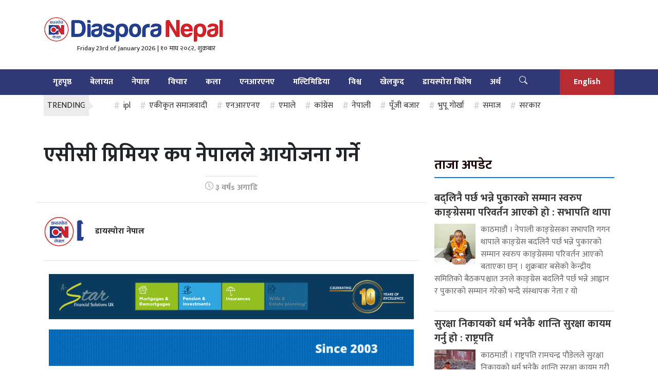

--- FILE ---
content_type: text/html; charset=UTF-8
request_url: https://diasporanepal.com/?p=17125
body_size: 17473
content:
<!DOCTYPE html>
<html lang="en">

<head>
  <!-- Required meta tags -->
  <meta charset="utf-8">
  <meta name="viewport" content="width=device-width, initial-scale=1, shrink-to-fit=no">
  <title>
    एसीसी प्रिमियर कप नेपालले आयोजना गर्ने &laquo;       Diaspora Nepal
  </title>
  <meta name='robots' content='max-image-preview:large' />
<link rel='dns-prefetch' href='//code.jquery.com' />
<link rel='dns-prefetch' href='//use.fontawesome.com' />
<link rel='dns-prefetch' href='//fonts.googleapis.com' />
<link rel="alternate" type="application/rss+xml" title="Diaspora Nepal &raquo; एसीसी प्रिमियर कप नेपालले आयोजना गर्ने Comments Feed" href="https://diasporanepal.com/?feed=rss2&#038;p=17125" />
<link rel="alternate" title="oEmbed (JSON)" type="application/json+oembed" href="https://diasporanepal.com/index.php?rest_route=%2Foembed%2F1.0%2Fembed&#038;url=https%3A%2F%2Fdiasporanepal.com%2F%3Fp%3D17125" />
<link rel="alternate" title="oEmbed (XML)" type="text/xml+oembed" href="https://diasporanepal.com/index.php?rest_route=%2Foembed%2F1.0%2Fembed&#038;url=https%3A%2F%2Fdiasporanepal.com%2F%3Fp%3D17125&#038;format=xml" />
<meta property="fb:admins" content="changingmission"/><meta property="fb:app_id" content="1774296949456204"><meta property="og:title" content="एसीसी प्रिमियर कप नेपालले आयोजना गर्ने"/><meta property="og:type" content="article"/><meta property="og:description" content="नेपाल क्रिकेट सङ्घ (क्यान)को बोर्ड बैठकले एसीसी प्रिमियर कप एक दिवसीय क्रिकेट प्रतियोगिता नेपालमा आयोजना गर्ने निर्णय गरेको छ ।"/><meta property="og:url" content="https://diasporanepal.com/?p=17125"/><meta property="og:site_name" content="Diaspora Nepal"/><meta property="og:image" content="https://diasporanepal.com/wp-content/uploads/2023/02/nepal-circket2_9OCSprLPhz.jpg"/><style id='wp-img-auto-sizes-contain-inline-css' type='text/css'>
img:is([sizes=auto i],[sizes^="auto," i]){contain-intrinsic-size:3000px 1500px}
/*# sourceURL=wp-img-auto-sizes-contain-inline-css */
</style>
<style id='wp-emoji-styles-inline-css' type='text/css'>

	img.wp-smiley, img.emoji {
		display: inline !important;
		border: none !important;
		box-shadow: none !important;
		height: 1em !important;
		width: 1em !important;
		margin: 0 0.07em !important;
		vertical-align: -0.1em !important;
		background: none !important;
		padding: 0 !important;
	}
/*# sourceURL=wp-emoji-styles-inline-css */
</style>
<link rel='stylesheet' id='wp-block-library-css' href='https://diasporanepal.com/wp-includes/css/dist/block-library/style.min.css?ver=6.9' type='text/css' media='all' />
<style id='classic-theme-styles-inline-css' type='text/css'>
/*! This file is auto-generated */
.wp-block-button__link{color:#fff;background-color:#32373c;border-radius:9999px;box-shadow:none;text-decoration:none;padding:calc(.667em + 2px) calc(1.333em + 2px);font-size:1.125em}.wp-block-file__button{background:#32373c;color:#fff;text-decoration:none}
/*# sourceURL=/wp-includes/css/classic-themes.min.css */
</style>
<link rel='stylesheet' id='spectra-pro-block-css-css' href='https://diasporanepal.com/wp-content/plugins/spectra-pro/dist/style-blocks.css?ver=1.2.8' type='text/css' media='all' />
<style id='global-styles-inline-css' type='text/css'>
:root{--wp--preset--aspect-ratio--square: 1;--wp--preset--aspect-ratio--4-3: 4/3;--wp--preset--aspect-ratio--3-4: 3/4;--wp--preset--aspect-ratio--3-2: 3/2;--wp--preset--aspect-ratio--2-3: 2/3;--wp--preset--aspect-ratio--16-9: 16/9;--wp--preset--aspect-ratio--9-16: 9/16;--wp--preset--color--black: #000000;--wp--preset--color--cyan-bluish-gray: #abb8c3;--wp--preset--color--white: #ffffff;--wp--preset--color--pale-pink: #f78da7;--wp--preset--color--vivid-red: #cf2e2e;--wp--preset--color--luminous-vivid-orange: #ff6900;--wp--preset--color--luminous-vivid-amber: #fcb900;--wp--preset--color--light-green-cyan: #7bdcb5;--wp--preset--color--vivid-green-cyan: #00d084;--wp--preset--color--pale-cyan-blue: #8ed1fc;--wp--preset--color--vivid-cyan-blue: #0693e3;--wp--preset--color--vivid-purple: #9b51e0;--wp--preset--gradient--vivid-cyan-blue-to-vivid-purple: linear-gradient(135deg,rgb(6,147,227) 0%,rgb(155,81,224) 100%);--wp--preset--gradient--light-green-cyan-to-vivid-green-cyan: linear-gradient(135deg,rgb(122,220,180) 0%,rgb(0,208,130) 100%);--wp--preset--gradient--luminous-vivid-amber-to-luminous-vivid-orange: linear-gradient(135deg,rgb(252,185,0) 0%,rgb(255,105,0) 100%);--wp--preset--gradient--luminous-vivid-orange-to-vivid-red: linear-gradient(135deg,rgb(255,105,0) 0%,rgb(207,46,46) 100%);--wp--preset--gradient--very-light-gray-to-cyan-bluish-gray: linear-gradient(135deg,rgb(238,238,238) 0%,rgb(169,184,195) 100%);--wp--preset--gradient--cool-to-warm-spectrum: linear-gradient(135deg,rgb(74,234,220) 0%,rgb(151,120,209) 20%,rgb(207,42,186) 40%,rgb(238,44,130) 60%,rgb(251,105,98) 80%,rgb(254,248,76) 100%);--wp--preset--gradient--blush-light-purple: linear-gradient(135deg,rgb(255,206,236) 0%,rgb(152,150,240) 100%);--wp--preset--gradient--blush-bordeaux: linear-gradient(135deg,rgb(254,205,165) 0%,rgb(254,45,45) 50%,rgb(107,0,62) 100%);--wp--preset--gradient--luminous-dusk: linear-gradient(135deg,rgb(255,203,112) 0%,rgb(199,81,192) 50%,rgb(65,88,208) 100%);--wp--preset--gradient--pale-ocean: linear-gradient(135deg,rgb(255,245,203) 0%,rgb(182,227,212) 50%,rgb(51,167,181) 100%);--wp--preset--gradient--electric-grass: linear-gradient(135deg,rgb(202,248,128) 0%,rgb(113,206,126) 100%);--wp--preset--gradient--midnight: linear-gradient(135deg,rgb(2,3,129) 0%,rgb(40,116,252) 100%);--wp--preset--font-size--small: 13px;--wp--preset--font-size--medium: 20px;--wp--preset--font-size--large: 36px;--wp--preset--font-size--x-large: 42px;--wp--preset--spacing--20: 0.44rem;--wp--preset--spacing--30: 0.67rem;--wp--preset--spacing--40: 1rem;--wp--preset--spacing--50: 1.5rem;--wp--preset--spacing--60: 2.25rem;--wp--preset--spacing--70: 3.38rem;--wp--preset--spacing--80: 5.06rem;--wp--preset--shadow--natural: 6px 6px 9px rgba(0, 0, 0, 0.2);--wp--preset--shadow--deep: 12px 12px 50px rgba(0, 0, 0, 0.4);--wp--preset--shadow--sharp: 6px 6px 0px rgba(0, 0, 0, 0.2);--wp--preset--shadow--outlined: 6px 6px 0px -3px rgb(255, 255, 255), 6px 6px rgb(0, 0, 0);--wp--preset--shadow--crisp: 6px 6px 0px rgb(0, 0, 0);}:where(.is-layout-flex){gap: 0.5em;}:where(.is-layout-grid){gap: 0.5em;}body .is-layout-flex{display: flex;}.is-layout-flex{flex-wrap: wrap;align-items: center;}.is-layout-flex > :is(*, div){margin: 0;}body .is-layout-grid{display: grid;}.is-layout-grid > :is(*, div){margin: 0;}:where(.wp-block-columns.is-layout-flex){gap: 2em;}:where(.wp-block-columns.is-layout-grid){gap: 2em;}:where(.wp-block-post-template.is-layout-flex){gap: 1.25em;}:where(.wp-block-post-template.is-layout-grid){gap: 1.25em;}.has-black-color{color: var(--wp--preset--color--black) !important;}.has-cyan-bluish-gray-color{color: var(--wp--preset--color--cyan-bluish-gray) !important;}.has-white-color{color: var(--wp--preset--color--white) !important;}.has-pale-pink-color{color: var(--wp--preset--color--pale-pink) !important;}.has-vivid-red-color{color: var(--wp--preset--color--vivid-red) !important;}.has-luminous-vivid-orange-color{color: var(--wp--preset--color--luminous-vivid-orange) !important;}.has-luminous-vivid-amber-color{color: var(--wp--preset--color--luminous-vivid-amber) !important;}.has-light-green-cyan-color{color: var(--wp--preset--color--light-green-cyan) !important;}.has-vivid-green-cyan-color{color: var(--wp--preset--color--vivid-green-cyan) !important;}.has-pale-cyan-blue-color{color: var(--wp--preset--color--pale-cyan-blue) !important;}.has-vivid-cyan-blue-color{color: var(--wp--preset--color--vivid-cyan-blue) !important;}.has-vivid-purple-color{color: var(--wp--preset--color--vivid-purple) !important;}.has-black-background-color{background-color: var(--wp--preset--color--black) !important;}.has-cyan-bluish-gray-background-color{background-color: var(--wp--preset--color--cyan-bluish-gray) !important;}.has-white-background-color{background-color: var(--wp--preset--color--white) !important;}.has-pale-pink-background-color{background-color: var(--wp--preset--color--pale-pink) !important;}.has-vivid-red-background-color{background-color: var(--wp--preset--color--vivid-red) !important;}.has-luminous-vivid-orange-background-color{background-color: var(--wp--preset--color--luminous-vivid-orange) !important;}.has-luminous-vivid-amber-background-color{background-color: var(--wp--preset--color--luminous-vivid-amber) !important;}.has-light-green-cyan-background-color{background-color: var(--wp--preset--color--light-green-cyan) !important;}.has-vivid-green-cyan-background-color{background-color: var(--wp--preset--color--vivid-green-cyan) !important;}.has-pale-cyan-blue-background-color{background-color: var(--wp--preset--color--pale-cyan-blue) !important;}.has-vivid-cyan-blue-background-color{background-color: var(--wp--preset--color--vivid-cyan-blue) !important;}.has-vivid-purple-background-color{background-color: var(--wp--preset--color--vivid-purple) !important;}.has-black-border-color{border-color: var(--wp--preset--color--black) !important;}.has-cyan-bluish-gray-border-color{border-color: var(--wp--preset--color--cyan-bluish-gray) !important;}.has-white-border-color{border-color: var(--wp--preset--color--white) !important;}.has-pale-pink-border-color{border-color: var(--wp--preset--color--pale-pink) !important;}.has-vivid-red-border-color{border-color: var(--wp--preset--color--vivid-red) !important;}.has-luminous-vivid-orange-border-color{border-color: var(--wp--preset--color--luminous-vivid-orange) !important;}.has-luminous-vivid-amber-border-color{border-color: var(--wp--preset--color--luminous-vivid-amber) !important;}.has-light-green-cyan-border-color{border-color: var(--wp--preset--color--light-green-cyan) !important;}.has-vivid-green-cyan-border-color{border-color: var(--wp--preset--color--vivid-green-cyan) !important;}.has-pale-cyan-blue-border-color{border-color: var(--wp--preset--color--pale-cyan-blue) !important;}.has-vivid-cyan-blue-border-color{border-color: var(--wp--preset--color--vivid-cyan-blue) !important;}.has-vivid-purple-border-color{border-color: var(--wp--preset--color--vivid-purple) !important;}.has-vivid-cyan-blue-to-vivid-purple-gradient-background{background: var(--wp--preset--gradient--vivid-cyan-blue-to-vivid-purple) !important;}.has-light-green-cyan-to-vivid-green-cyan-gradient-background{background: var(--wp--preset--gradient--light-green-cyan-to-vivid-green-cyan) !important;}.has-luminous-vivid-amber-to-luminous-vivid-orange-gradient-background{background: var(--wp--preset--gradient--luminous-vivid-amber-to-luminous-vivid-orange) !important;}.has-luminous-vivid-orange-to-vivid-red-gradient-background{background: var(--wp--preset--gradient--luminous-vivid-orange-to-vivid-red) !important;}.has-very-light-gray-to-cyan-bluish-gray-gradient-background{background: var(--wp--preset--gradient--very-light-gray-to-cyan-bluish-gray) !important;}.has-cool-to-warm-spectrum-gradient-background{background: var(--wp--preset--gradient--cool-to-warm-spectrum) !important;}.has-blush-light-purple-gradient-background{background: var(--wp--preset--gradient--blush-light-purple) !important;}.has-blush-bordeaux-gradient-background{background: var(--wp--preset--gradient--blush-bordeaux) !important;}.has-luminous-dusk-gradient-background{background: var(--wp--preset--gradient--luminous-dusk) !important;}.has-pale-ocean-gradient-background{background: var(--wp--preset--gradient--pale-ocean) !important;}.has-electric-grass-gradient-background{background: var(--wp--preset--gradient--electric-grass) !important;}.has-midnight-gradient-background{background: var(--wp--preset--gradient--midnight) !important;}.has-small-font-size{font-size: var(--wp--preset--font-size--small) !important;}.has-medium-font-size{font-size: var(--wp--preset--font-size--medium) !important;}.has-large-font-size{font-size: var(--wp--preset--font-size--large) !important;}.has-x-large-font-size{font-size: var(--wp--preset--font-size--x-large) !important;}
:where(.wp-block-post-template.is-layout-flex){gap: 1.25em;}:where(.wp-block-post-template.is-layout-grid){gap: 1.25em;}
:where(.wp-block-term-template.is-layout-flex){gap: 1.25em;}:where(.wp-block-term-template.is-layout-grid){gap: 1.25em;}
:where(.wp-block-columns.is-layout-flex){gap: 2em;}:where(.wp-block-columns.is-layout-grid){gap: 2em;}
:root :where(.wp-block-pullquote){font-size: 1.5em;line-height: 1.6;}
/*# sourceURL=global-styles-inline-css */
</style>
<link rel='stylesheet' id='bootstrap-style-css' href='https://diasporanepal.com/wp-content/themes/british/css/bootstrap.min.css?ver=6.9' type='text/css' media='all' />
<link rel='stylesheet' id='base-style-css' href='https://diasporanepal.com/wp-content/themes/british/css/base.css?ver=6.9' type='text/css' media='all' />
<link rel='stylesheet' id='google-font-css' href='https://fonts.googleapis.com/css?family=Mukta%3A400%2C500%2C700&#038;subset=devanagari&#038;ver=6.9' type='text/css' media='all' />
<link rel='stylesheet' id='owl-style-css' href='https://diasporanepal.com/wp-content/themes/british/owl/assets/owl.carousel.min.css?ver=0.2' type='text/css' media='all' />
<link rel='stylesheet' id='appharu-style-css' href='https://diasporanepal.com/wp-content/themes/british/style.css?ver=0.62' type='text/css' media='all' />
<script type="text/javascript" src="https://use.fontawesome.com/134e41d518.js?ver=6.9" id="font-awesome-js"></script>
<link rel="https://api.w.org/" href="https://diasporanepal.com/index.php?rest_route=/" /><link rel="alternate" title="JSON" type="application/json" href="https://diasporanepal.com/index.php?rest_route=/wp/v2/posts/17125" /><link rel="EditURI" type="application/rsd+xml" title="RSD" href="https://diasporanepal.com/xmlrpc.php?rsd" />
<meta name="generator" content="WordPress 6.9" />
<link rel="canonical" href="https://diasporanepal.com/?p=17125" />
<link rel='shortlink' href='https://diasporanepal.com/?p=17125' />
<meta name="generator" content="Elementor 3.34.1; features: e_font_icon_svg, additional_custom_breakpoints; settings: css_print_method-external, google_font-enabled, font_display-swap">
			<style>
				.e-con.e-parent:nth-of-type(n+4):not(.e-lazyloaded):not(.e-no-lazyload),
				.e-con.e-parent:nth-of-type(n+4):not(.e-lazyloaded):not(.e-no-lazyload) * {
					background-image: none !important;
				}
				@media screen and (max-height: 1024px) {
					.e-con.e-parent:nth-of-type(n+3):not(.e-lazyloaded):not(.e-no-lazyload),
					.e-con.e-parent:nth-of-type(n+3):not(.e-lazyloaded):not(.e-no-lazyload) * {
						background-image: none !important;
					}
				}
				@media screen and (max-height: 640px) {
					.e-con.e-parent:nth-of-type(n+2):not(.e-lazyloaded):not(.e-no-lazyload),
					.e-con.e-parent:nth-of-type(n+2):not(.e-lazyloaded):not(.e-no-lazyload) * {
						background-image: none !important;
					}
				}
			</style>
			<style id="uagb-style-conditional-extension">@media (min-width: 1025px){body .uag-hide-desktop.uagb-google-map__wrap,body .uag-hide-desktop{display:none !important}}@media (min-width: 768px) and (max-width: 1024px){body .uag-hide-tab.uagb-google-map__wrap,body .uag-hide-tab{display:none !important}}@media (max-width: 767px){body .uag-hide-mob.uagb-google-map__wrap,body .uag-hide-mob{display:none !important}}</style><style id="uagb-style-frontend-17125">.uag-blocks-common-selector{z-index:var(--z-index-desktop) !important}@media (max-width: 976px){.uag-blocks-common-selector{z-index:var(--z-index-tablet) !important}}@media (max-width: 767px){.uag-blocks-common-selector{z-index:var(--z-index-mobile) !important}}
</style><link rel="icon" href="https://diasporanepal.com/wp-content/uploads/2021/09/cropped-logo-32x32.jpg" sizes="32x32" />
<link rel="icon" href="https://diasporanepal.com/wp-content/uploads/2021/09/cropped-logo-192x192.jpg" sizes="192x192" />
<link rel="apple-touch-icon" href="https://diasporanepal.com/wp-content/uploads/2021/09/cropped-logo-180x180.jpg" />
<meta name="msapplication-TileImage" content="https://diasporanepal.com/wp-content/uploads/2021/09/cropped-logo-270x270.jpg" />
  <!-- Global site tag (gtag.js) - Google Analytics -->

  <script>
    window.dataLayer = window.dataLayer || [];

    function gtag() {
      dataLayer.push(arguments);
    }
    gtag('js', new Date());

    gtag('config', 'UA-112935076-1');
  </script>
</head>

<body>
  <div id="fb-root"></div>
  <script>
    (function (d, s, id) {
      var js, fjs = d.getElementsByTagName(s)[0];
      if (d.getElementById(id)) return;
      js = d.createElement(s);
      js.id = id;
      js.src =
        'https://connect.facebook.net/en_US/sdk.js#xfbml=1&version=v2.12&appId=198635180195133&autoLogAppEvents=1';
      fjs.parentNode.insertBefore(js, fjs);
    }(document, 'script', 'facebook-jssdk'));
  </script>
  <!--   <div class="container-fluid" style="border-bottom:1px solid #ebebeb;background-color:#f7f7f7;">
    <div class="container">
      <div class="row pt-2">
              </div>
    </div>
  </div> -->
  <div class="container-fluid mt-4">
    <div class="container">
      <div class="row">
        <style>
          .head-search a {
            margin-right: 10px;
          }
        </style>
        <div class="col-sm-4">
          <a class=" my-4" href="/">
            <!-- 			  <img class="w-100 my-3" src="/img/logo.jpg" alt="Logo"> -->
            <img class="w-100" src="http://diasporanepal.com/wp-content/uploads/2021/09/logo.jpg" alt="Logo">
            <h6 class="english-date">

              Friday 23rd of January 2026 |  &#2407;&#2406; माघ &#2408;&#2406;&#2414;&#2408;, शुक्रबार            </h6>
          </a>
        </div>
        <div class="col-sm-8 pt-1">
			<div class="sharethis-inline-follow-buttons"></div>
			 		</div>
      </div>
    </div>
  </div>
  <div class="container-fluid my-nav sticky-top mt-4">
    <div class="container">
      <div class="row">
        <div class="col">
  <nav class="navbar navbar-expand-lg navbar-dark col p-0">

    <button class="navbar-toggler" type="button" data-toggle="collapse" data-target="#main-menu"
      aria-controls="main-menu" aria-expanded="false" aria-label="Toggle navigation">
      <span class="navbar-toggler-icon"></span>
    </button>

    <div class="collapse navbar-collapse" id="main-menu">
      <ul class="navbar-nav mr-auto w-100">
        <li class="nav-item border-0">
          <a class="nav-link" href="/">गृहपृष्ठ</a>
        </li>
        <li class="nav-item border-0">
          <a class="nav-link" href="/?cat=2" >

            बेलायत</a>
        </li>
        <li class="nav-item">
          <a class="nav-link" href="/?cat=3" >

            नेपाल</a>
        </li>
		     <li class="nav-item">
          <a class="nav-link" href="/?cat=6">



            विचार </a>
        </li>
        <li class="nav-item">
          <a class="nav-link" href="/?cat=4">
            कला</a>
        </li>
    
      <li class="nav-item">
          <a class="nav-link" href="/?cat=9">

            एनआरएनए
          </a>
        </li>
        <li class="nav-item">
          <a class="nav-link" href="/?cat=7">



            मल्टिमिडिया  </a>
        </li>
        <li class="nav-item">
          <a class="nav-link" href="/?cat=8">
            विश्व
          </a>
        </li>
           <li class="nav-item">
          <a class="nav-link" href="/?cat=25">

            खेलकुद </a>
        </li>
		  <li class="nav-item">
          <a class="nav-link" href="/?cat=12">
          डायस्पोरा विशेष
          </a>
        </li>
		  <li class="nav-item">
          <a class="nav-link" href="/?cat=5">
         अर्थ
          </a>
        </li>
		    
		
        <li class="nav-item">
			
			<a href="#" class="nav-link" id="search">
			<svg xmlns="http://www.w3.org/2000/svg" width="16" height="16" fill="currentColor" class="bi bi-search" viewBox="0 0 16 16">
  <path d="M11.742 10.344a6.5 6.5 0 1 0-1.397 1.398h-.001c.03.04.062.078.098.115l3.85 3.85a1 1 0 0 0 1.415-1.414l-3.85-3.85a1.007 1.007 0 0 0-.115-.1zM12 6.5a5.5 5.5 0 1 1-11 0 5.5 5.5 0 0 1 11 0z"/>
</svg>
			</a>
			
			<form class="head-search">
		  		 <input type="text"  name="s" type="search" value=""  placeholder="Search..">
			  </form>
        </li>
      </ul>
      <ul class="nav">
        <li class="nav-item english">
          <a class="nav-link" href="/?cat=13" style="color:#fff !important;">English</a>
        </li>
      </ul>
    </div>
  </nav>
</div>
</div>
</div>
</div>      </div>
    </div>
  </div>
  <div class="container  pb-2" style="padding-top: .58rem!important;">
    <div class="d-flex">
      <div class=" mbl-trending">
        <span class="trending-title">TRENDING</span>
      </div>
      <div class="pl-5 tendy no-p">
                <a href="https://diasporanepal.com/?tag=ipl" class="tag-cloud-link tag-link-106 tag-link-position-1" style="font-size: 8.504132231405pt;" aria-label="ipl (31 items)">ipl</a><a href="https://diasporanepal.com/?tag=%e0%a4%8f%e0%a4%95%e0%a5%80%e0%a4%95%e0%a5%83%e0%a4%a4-%e0%a4%b8%e0%a4%ae%e0%a4%be%e0%a4%9c%e0%a4%b5%e0%a4%be%e0%a4%a6%e0%a5%80" class="tag-cloud-link tag-link-49 tag-link-position-2" style="font-size: 8pt;" aria-label="एकीकृत समाजवादी (7 items)">एकीकृत समाजवादी</a><a href="https://diasporanepal.com/?tag=%e0%a4%8f%e0%a4%a8%e0%a4%86%e0%a4%b0%e0%a4%8f%e0%a4%a8%e0%a4%8f" class="tag-cloud-link tag-link-43 tag-link-position-3" style="font-size: 9pt;" aria-label="एनआरएनए (129 items)">एनआरएनए</a><a href="https://diasporanepal.com/?tag=%e0%a4%8f%e0%a4%ae%e0%a4%be%e0%a4%b2%e0%a5%87" class="tag-cloud-link tag-link-35 tag-link-position-4" style="font-size: 8.5289256198347pt;" aria-label="एमाले (34 items)">एमाले</a><a href="https://diasporanepal.com/?tag=%e0%a4%95%e0%a4%be%e0%a4%82%e0%a4%97%e0%a5%8d%e0%a4%b0%e0%a5%87%e0%a4%b8" class="tag-cloud-link tag-link-33 tag-link-position-5" style="font-size: 8.396694214876pt;" aria-label="कांग्रेस (23 items)">कांग्रेस</a><a href="https://diasporanepal.com/?tag=%e0%a4%a8%e0%a5%87%e0%a4%aa%e0%a4%be%e0%a4%b2%e0%a5%80" class="tag-cloud-link tag-link-30 tag-link-position-6" style="font-size: 8pt;" aria-label="नेपाली (7 items)">नेपाली</a><a href="https://diasporanepal.com/?tag=%e0%a4%aa%e0%a5%82%e0%a4%81%e0%a4%9c%e0%a5%80-%e0%a4%ac%e0%a4%9c%e0%a4%be%e0%a4%b0" class="tag-cloud-link tag-link-28 tag-link-position-7" style="font-size: 8.1157024793388pt;" aria-label="पूँजी बजार (10 items)">पूँजी बजार</a><a href="https://diasporanepal.com/?tag=%e0%a4%ad%e0%a5%81%e0%a4%aa%e0%a5%82-%e0%a4%97%e0%a5%8b%e0%a4%b0%e0%a5%8d%e0%a4%96%e0%a4%be" class="tag-cloud-link tag-link-31 tag-link-position-8" style="font-size: 8pt;" aria-label="भुपू गोर्खा (7 items)">भुपू गोर्खा</a><a href="https://diasporanepal.com/?tag=%e0%a4%b8%e0%a4%ae%e0%a4%be%e0%a4%9c" class="tag-cloud-link tag-link-29 tag-link-position-9" style="font-size: 8.0413223140496pt;" aria-label="समाज (8 items)">समाज</a><a href="https://diasporanepal.com/?tag=%e0%a4%b8%e0%a4%b0%e0%a4%95%e0%a4%be%e0%a4%b0" class="tag-cloud-link tag-link-55 tag-link-position-10" style="font-size: 8.396694214876pt;" aria-label="सरकार (23 items)">सरकार</a>              </div>
    </div>
  </div><div class="container mt-5">
        <div class="row single">
            <div class="col-md-8">
    <article class="post-entry">
        <header>
    <h1>
        एसीसी प्रिमियर कप नेपालले आयोजना गर्ने    </h1>
    <h4 class="my-4">
        
    </h4>
    <div class="row">
        <div class="col-md-12 text-center">
            <div class="d-inline pt-2" style="border-top:1px solid #ddd;
    font-weight: 600;
    color: #9d9d9d;"><svg xmlns="http://www.w3.org/2000/svg" width="16" height="16" fill="currentColor" class="bi bi-clock" viewBox="0 0 16 16">
  <path d="M8 3.5a.5.5 0 0 0-1 0V9a.5.5 0 0 0 .252.434l3.5 2a.5.5 0 0 0 .496-.868L8 8.71V3.5z"/>
  <path d="M8 16A8 8 0 1 0 8 0a8 8 0 0 0 0 16zm7-8A7 7 0 1 1 1 8a7 7 0 0 1 14 0z"/>
</svg>
               &#2409; वर्षs अगाडि</div>
        </div>
        <hr class="w-100">
        <style>
            #st-1.st-hidden {
                opacity: 1 !important;
            }
            #st-2.st-hidden{
                opacity: 1 !important;

            }
        </style>
        <div class="col-md-6">
            <div class="row no-gutters">
                <div class="col-md-3">
                    
                                        <img class="writer-img" src="https://diasporanepal.com/wp-content/uploads/2021/09/cropped-logo.jpg"
                        alt="">
                    

                </div>
                <div class="col-md-9 d-flex align-items-center">
                    <span style="font-weight: bold;
    margin-left: 12px;">
                        डायस्पोरा नेपाल                    </span><br>

                </div>
            </div>




        </div>
        <div class="col-md-6 d-flex align-items-center justify-content-end">
            <!-- ShareThis BEGIN -->
            <div class="sharethis-inline-share-buttons"></div><!-- ShareThis END -->
        </div>
    </div>
    <hr class="d-block">
</header>        		<div data-elementor-type="section" data-elementor-id="17942" class="elementor elementor-17942">
				<div class="elementor-element elementor-element-073ea28 e-grid e-con-boxed e-con e-parent" data-id="073ea28" data-element_type="container">
					<div class="e-con-inner">
				<div class="elementor-element elementor-element-29bf4ca elementor-widget elementor-widget-image" data-id="29bf4ca" data-element_type="widget" data-widget_type="image.default">
				<div class="elementor-widget-container">
															<img fetchpriority="high" width="728" height="90" src="https://diasporanepal.com/wp-content/uploads/2022/06/A-Star-Financial-Solutions-UK.gif" class="attachment-full size-full wp-image-10448" alt="A-Star Financial Solutions UK" />															</div>
				</div>
				<div class="elementor-element elementor-element-ea66f88 elementor-widget elementor-widget-image" data-id="ea66f88" data-element_type="widget" data-widget_type="image.default">
				<div class="elementor-widget-container">
																<a href="https://www.realdreamsedu.com/study-in-the-uk-for-nepalese/">
							<img width="1140" height="114" src="https://diasporanepal.com/wp-content/uploads/2022/08/Real-Dreams-Consultancy.gif" class="attachment-full size-full wp-image-13153" alt="Real Dreams Consultancy" />								</a>
															</div>
				</div>
					</div>
				</div>
				</div>
		                    <figure>
                        <img width="840" height="542" src="https://diasporanepal.com/wp-content/uploads/2023/02/nepal-circket2_9OCSprLPhz.jpg" class="attachment-full size-full wp-post-image" alt="" decoding="async" srcset="https://diasporanepal.com/wp-content/uploads/2023/02/nepal-circket2_9OCSprLPhz.jpg 840w, https://diasporanepal.com/wp-content/uploads/2023/02/nepal-circket2_9OCSprLPhz-768x496.jpg 768w" sizes="(max-width: 840px) 100vw, 840px" />                    </figure>
        
<p>नेपाल क्रिकेट सङ्घ (क्यान)को बोर्ड बैठकले एसीसी प्रिमियर कप एक दिवसीय क्रिकेट प्रतियोगिता नेपालमा आयोजना गर्ने निर्णय गरेको छ ।</p>



<p>पोखरामा बसेको क्यानको बोर्ड बैठकले एसियन क्रिकेट काउन्सिल (एसीसी) ले प्रतियोगिता आयोजना गर्न नेपाललाई गरेको प्रस्ताव पारित गरेको हो ।</p>



<p>क्यानले प्रतियोगिता अप्रिलमा आयोजना गर्ने निर्णय गरेको छ । पहिलो पटक आयोजना हुन लागेको एसीसी प्रिमियर कप एसिया कप तथा इमर्जिङ टिम्स एसिया कपको छनोट खेल हो ।</p>



<p>प्रिमियर कपमा पहिलो हुने टोलीले एसीयाका टेस्ट टिमहरू सम्मिलित एसिया कप खेल्न पाउँदा शीर्ष ३ मा रहने टोली भने इमर्जिङ टिम्स एसिया कपका लागि छनोट हुनेछ ।</p>



<p>प्रिमियर कपमा आयोजक नेपाल सहित युएई, कुवेत, कतार, ओमान, हङकङ, सिंगापुर, मलेसिया र छनोटबाट आउने दुई टोलीको सहभागिता रहनेछ ।</p>



<p></p>
        
        		<div data-elementor-type="section" data-elementor-id="17945" class="elementor elementor-17945">
				<div class="elementor-element elementor-element-02b59ea e-grid e-con-boxed e-con e-parent" data-id="02b59ea" data-element_type="container">
					<div class="e-con-inner">
				<div class="elementor-element elementor-element-4dbee13 elementor-widget elementor-widget-image" data-id="4dbee13" data-element_type="widget" data-widget_type="image.default">
				<div class="elementor-widget-container">
																<a href="https://ria-money-transfer.7eer.net/gs">
							<img width="770" height="90" src="https://diasporanepal.com/wp-content/uploads/2025/02/Money-transfer.gif" class="attachment-full size-full wp-image-18120" alt="Money transfer" />								</a>
															</div>
				</div>
				<div class="elementor-element elementor-element-3611d2d elementor-widget elementor-widget-image" data-id="3611d2d" data-element_type="widget" data-widget_type="image.default">
				<div class="elementor-widget-container">
																<a href="https://himaltech.co.uk/service/seo/">
							<img width="1140" height="114" src="https://diasporanepal.com/wp-content/uploads/2022/07/Himal-Tech.gif" class="attachment-full size-full wp-image-10990" alt="Himal Tech" />								</a>
															</div>
				</div>
					</div>
				</div>
				</div>
		        <div class="tags my-4">
                    </div>
    </article>
        <div class="row">
<div class="col-md-12">
    
<div class="comment">

    <div class="cat-title">प्रतिक्रिया दिनुहोस्</div>
    <div class="fb-comments" data-href="https://diasporanepal.com/?p=17125" data-width="100%" data-numposts="10" data-colorscheme="light"></div>
</div><style>
    .react-section {
    text-align: center;
    background: #e9e9e9;
}.title-react {
    padding: 20px;
    font-size: 25px;
}
    </style>
</div>
<script type='text/javascript' src='https://platform-api.sharethis.com/js/sharethis.js#property=612067c724fac90012c3b944&product=sop' async='async'></script>
        
    <div class="row">
<div class="col-md-12">
    
<div class="cat-title">
        <a class="navbar-brand" href="/?cat=12" style="color:#000 !important">डायस्पोरा विशेष</a>
    </div>
</div>
        <div class="col-md-6">
            <div class="calc-height border-b">
                
                <a href="https://diasporanepal.com/?p=18362">
                    <figure>
                        <img width="1138" height="674" src="https://diasporanepal.com/wp-content/uploads/2026/01/Bournemouth_cancer_awareness.jpg" class="attachment-full size-full wp-post-image" alt="" decoding="async" srcset="https://diasporanepal.com/wp-content/uploads/2026/01/Bournemouth_cancer_awareness.jpg 1138w, https://diasporanepal.com/wp-content/uploads/2026/01/Bournemouth_cancer_awareness-768x455.jpg 768w" sizes="(max-width: 1138px) 100vw, 1138px" />                    </figure>
                    <h5 class="card-title">
                        बोर्नमथमा क्यान्सर सचेतना कार्यक्रम सम्पन्न                    </h5>
                    <p class="card-text">
                        लन्डन – डोर्सेट नेप्लिज सोसाइटीले आइतबार क्यान्सर सचेतना कार्यक्रम आयोजना गरेको छ। स्थानीय समुदायका करिब ६० जना सदस्यहरूको उपस्थिति रहेको                    </p>
                </a>
                                <ul class="list-group mb-2">
                                        <a href="https://diasporanepal.com/?p=18321">
                        <figure>
                            <img width="2560" height="1550" src="https://diasporanepal.com/wp-content/uploads/2026/01/digital_tracking_foreigners_01.01.2026-scaled.jpg" class="attachment-full size-full wp-post-image" alt="" decoding="async" srcset="https://diasporanepal.com/wp-content/uploads/2026/01/digital_tracking_foreigners_01.01.2026-scaled.jpg 2560w, https://diasporanepal.com/wp-content/uploads/2026/01/digital_tracking_foreigners_01.01.2026-768x465.jpg 768w, https://diasporanepal.com/wp-content/uploads/2026/01/digital_tracking_foreigners_01.01.2026-1536x930.jpg 1536w, https://diasporanepal.com/wp-content/uploads/2026/01/digital_tracking_foreigners_01.01.2026-2048x1240.jpg 2048w" sizes="(max-width: 2560px) 100vw, 2560px" />                        </figure>
                        <h5 class="card-title">
                            नेपाल आउने विदेशी नागरिकको ‘डिजिटल ट्रयाकिङ’ सुरु                        </h5>
                    </a>
                                    </ul>
            </div>
        </div>
        <div class="col-md-6 border-l">
            <div class="calc-height border-b" style="">
                                <a href="https://diasporanepal.com/?p=18182">
                    <figure>
                        <img width="300" height="165" src="https://diasporanepal.com/wp-content/uploads/2025/06/uk-9th-400x220.jpeg" class="attachment-medium size-medium wp-post-image" alt="" decoding="async" />                    </figure>
                    <h5 class="p-2 text-dark">
                        एमाले महासचिब पोखरेल ओएनएफ यूकेको अधिवेशनमा भाग लिन बेलायत आउदै                    </h5>
                </a>
                                <a href="https://diasporanepal.com/?p=18143">
                    <figure>
                        <img width="300" height="165" src="https://diasporanepal.com/wp-content/uploads/2025/03/9c51c2d1-28ea-451f-bc58-17a23902d4ca-400x220.jpg" class="attachment-medium size-medium wp-post-image" alt="" decoding="async" />                    </figure>
                    <h5 class="p-2 text-dark">
                        असहायको सहारा बन्दै खडानन्द दमयन्ती स्मृति प्रतिष्ठान                    </h5>
                </a>
                            </div>
        </div>
    </div>    </div>

</div>
<!-- .col-md-8 -->
<div class="col-md-4">
    <aside class="mt-4">
    </aside>
<aside>
    <div class="cat-title">ताजा अपडेट</div>
        <div class="post-list small-list clearfix">
        <a href="https://diasporanepal.com/?p=19052">
            <h5>
                बद्लिनै पर्छ भन्ने पुकारको सम्मान स्वरुप काङ्ग्रेसमा परिवर्तन आएको हो : सभापति थापा            </h5>
            <img width="150" height="150" src="https://diasporanepal.com/wp-content/uploads/2026/01/gagan-thapa-2-150x150.jpg" class="attachment-thumbnail size-thumbnail wp-post-image" alt="" decoding="async" />            <p>
                काठमाडौं । नेपाली काङ्ग्रेसका सभापति गगन थापाले काङ्ग्रेस बदलिनै पर्छ भन्ने पुकारको सम्मान स्वरुप काङ्ग्रेसमा परिवर्तन आएको बताएका छन् । शुक्रबार बसेको केन्द्रीय समितिको बैठकपश्चात उनले काङ्ग्रेस बदलिनै पर्छ भन्ने आह्वान र पुकारको सम्मान गरेको भन्दै संस्थापक नेता र यो            </p>
        </a>
    </div>
    
        <div class="post-list small-list clearfix">
        <a href="https://diasporanepal.com/?p=19049">
            <h5>
                सुरक्षा निकायको धर्म भनेकै शान्ति सुरक्षा कायम गर्नु हो : राष्ट्रपति            </h5>
            <img width="150" height="150" src="https://diasporanepal.com/wp-content/uploads/2026/01/Ramchandra-Poudel_-150x150.jpg" class="attachment-thumbnail size-thumbnail wp-post-image" alt="" decoding="async" />            <p>
                काठमाडौं । राष्ट्रपति रामचन्द्र पौडेलले सुरक्षा निकायको धर्म भनेकै शान्ति सुरक्षा कायम गरी मुलुक र जनताको सर्वोत्तम हितका लागि काम गर्नु भएको बताएका छन् । राष्ट्रपति पौडेलले २५ औँ सशस्त्र प्रहरी दिवस –२०८२ का अवसरमा आज सशस्त्र प्रहरी बल नेपालको            </p>
        </a>
    </div>
    
        		<div data-elementor-type="section" data-elementor-id="17957" class="elementor elementor-17957">
				<div class="elementor-element elementor-element-5e0de2c e-grid e-con-boxed e-con e-parent" data-id="5e0de2c" data-element_type="container">
					<div class="e-con-inner">
				<div class="elementor-element elementor-element-76dd664 elementor-widget elementor-widget-image" data-id="76dd664" data-element_type="widget" data-widget_type="image.default">
				<div class="elementor-widget-container">
																<a href="https://dandefoods.com/">
							<img width="150" height="150" src="https://diasporanepal.com/wp-content/uploads/2024/11/D-E-Foods-Ltd-TG-150x150.png" class="attachment-thumbnail size-thumbnail wp-image-18114" alt="D &amp; E foods" srcset="https://diasporanepal.com/wp-content/uploads/2024/11/D-E-Foods-Ltd-TG-150x150.png 150w, https://diasporanepal.com/wp-content/uploads/2024/11/D-E-Foods-Ltd-TG.png 500w" sizes="(max-width: 150px) 100vw, 150px" />								</a>
															</div>
				</div>
					</div>
				</div>
		<div class="elementor-element elementor-element-b43073e e-grid e-con-boxed e-con e-parent" data-id="b43073e" data-element_type="container">
					<div class="e-con-inner">
					</div>
				</div>
				</div>
		</aside></div>
        </div>
    <!-- .row -->
    </div>
<div class="reading-indicator">
    <a>
        <svg version="1.1" class="thb-indicator" xmlns:cc="http://creativecommons.org/ns#"
            xmlns:dc="http://purl.org/dc/elements/1.1/" xmlns:inkscape="http://www.inkscape.org/namespaces/inkscape"
            xmlns:rdf="http://www.w3.org/1999/02/22-rdf-syntax-ns#"
            xmlns:sodipodi="http://sodipodi.sourceforge.net/DTD/sodipodi-0.dtd" xmlns:svg="http://www.w3.org/2000/svg"
            xmlns="http://www.w3.org/2000/svg" xmlns:xlink="http://www.w3.org/1999/xlink" x="0px" y="0px"
            viewBox="0 0 88 88" style="enable-background:new 0 0 88 88;" xml:space="preserve">
            <circle class="indicator-base" clip-path="url(#cut-off-bottom)" cx="44" cy="44" r="44"></circle>
            <circle class="indicator-fill" clip-path="url(#cut-off-bottom)" cx="44" cy="44" r="44"
                style="stroke-dashoffset: 0; stroke-dasharray: 0, 999999px;"></circle>
            <circle class="indicator-hover" cx="44" cy="44" r="34"></circle>
            <path class="indicator-arrow" d="M44,56c-0.3,0-0.8-0.2-1.1-0.4l-7.4-6.6c-0.7-0.5-0.7-1.6-0.1-2.3C36,46,37,46,37.7,46.5l4.7,4.3V33.6
	c0-0.9,0.7-1.6,1.6-1.6c0.9,0,1.6,0.7,1.6,1.6v17.2l4.7-4.3c0.6-0.6,1.7-0.5,2.3,0.2c0.6,0.7,0.5,1.7-0.1,2.2l-7.4,6.6
	C44.7,55.9,44.3,56,44,56L44,56z"></path>
            <defs>
                <clipPath id="cut-off-bottom">
                    <path class="st1" d="M44,0C44,0,44,0,44,0c-1.1,0-2,0.9-2,2v5.2c0,1.1,0.8,2,1.9,2c1.1,0,2-0.8,2-1.9c0,0,0,0,0-0.1V2
				C46,0.9,45.1,0,44,0z"></path>
                    <path class="st1" d="M44,78.9C44,78.9,44,78.9,44,78.9c-1.1,0-2,0.9-2,2V86c0,1.1,0.8,2,1.9,2s2-0.8,2-1.9c0,0,0,0,0-0.1v-5.2
				C46,79.8,45.1,78.9,44,78.9z"></path>
                    <path class="st1" d="M55.4,1.5c-0.1,0-0.3-0.1-0.4-0.1c-0.9,0-1.8,0.6-2,1.5l-1.3,5c-0.3,1,0.3,2.1,1.4,2.4c1,0.3,2.1-0.3,2.4-1.4
				c0,0,0,0,0,0l1.3-5C57.1,2.9,56.5,1.8,55.4,1.5z"></path>
                    <path class="st1" d="M35,77.7c-0.1,0-0.3-0.1-0.4-0.1c-0.9,0-1.8,0.6-2,1.5l-1.3,5c-0.3,1,0.3,2.1,1.4,2.4c1,0.3,2.1-0.3,2.4-1.4
				c0,0,0,0,0,0l1.3-5C36.6,79.1,36,78,35,77.7z"></path>
                    <path class="st1" d="M66,5.9c-0.3-0.2-0.6-0.3-1-0.3c-0.7,0-1.4,0.4-1.7,1l-2.6,4.5c-0.5,0.9-0.2,2.1,0.7,2.7
				c0.9,0.5,2.1,0.2,2.7-0.7c0,0,0,0,0,0l2.6-4.5C67.3,7.7,67,6.5,66,5.9z"></path>
                    <path class="st1" d="M26.6,74.2c-0.3-0.2-0.6-0.3-1-0.3c-0.7,0-1.4,0.4-1.7,1l-2.6,4.5c-0.5,0.9-0.2,2.1,0.7,2.7s2.1,0.2,2.7-0.7
				c0,0,0,0,0,0l2.6-4.5C27.8,76,27.5,74.8,26.6,74.2z"></path>
                    <path class="st1" d="M71.4,19.4C71.4,19.4,71.4,19.3,71.4,19.4l3.7-3.7c0.8-0.8,0.8-2,0-2.8c-0.4-0.4-0.9-0.6-1.5-0.6v0
				c-0.5,0-1,0.2-1.3,0.6l-3.7,3.7c-0.8,0.8-0.8,2,0,2.8C69.4,20.1,70.6,20.1,71.4,19.4z"></path>
                    <path class="st1" d="M17.9,68.1c-0.5,0-1,0.2-1.3,0.6l-3.7,3.7c-0.8,0.8-0.8,2,0,2.8s2,0.8,2.8,0c0,0,0,0,0,0l3.7-3.7
				c0.8-0.8,0.8-2,0-2.8C19,68.3,18.4,68.1,17.9,68.1z"></path>
                    <path class="st1" d="M74.2,26.5c0.5,0.9,1.7,1.3,2.7,0.8c0,0,0,0,0.1,0l4.5-2.6c0.9-0.5,1.3-1.7,0.8-2.7c-0.3-0.6-1-1-1.6-1v0
				c-0.4,0-0.7,0.1-1.1,0.3l-4.5,2.6C74,24.4,73.6,25.6,74.2,26.5z"></path>
                    <path class="st1" d="M13.8,61.5c-0.3-0.6-1-1-1.6-1v0c-0.4,0-0.7,0.1-1.1,0.3l-4.5,2.6C5.7,63.8,5.3,65,5.9,66
				c0.5,0.9,1.7,1.3,2.7,0.8c0,0,0,0,0.1,0l4.5-2.6C14,63.6,14.3,62.4,13.8,61.5z"></path>
                    <path class="st1" d="M77.7,34.9c0.3,1,1.3,1.7,2.4,1.4c0,0,0,0,0.1,0l5-1.3c1-0.3,1.7-1.3,1.4-2.4c-0.2-0.9-1-1.5-1.9-1.5v0
				c-0.2,0-0.4,0-0.5,0.1l-5,1.3C78,32.8,77.4,33.9,77.7,34.9z"></path>
                    <path class="st1" d="M10.3,53c-0.2-0.9-1-1.5-1.9-1.5v0c-0.2,0-0.4,0-0.5,0.1l-5,1.3c-1,0.3-1.7,1.3-1.4,2.4c0.3,1,1.3,1.7,2.4,1.4
				c0,0,0,0,0.1,0l5-1.3C10,55.2,10.6,54.1,10.3,53z"></path>
                    <path class="st1" d="M86.1,42C86.1,42,86,42,86.1,42h-5.2c-1.1,0-2,0.8-2,1.9c0,1.1,0.8,2,1.9,2c0,0,0,0,0.1,0H86
				c1.1,0,2-0.8,2-1.9S87.1,42.1,86.1,42z"></path>
                    <path class="st1" d="M2,46h5.2c1.1,0,2-0.8,2-1.9c0-1.1-0.8-2-1.9-2c0,0,0,0-0.1,0H2c-1.1,0-2,0.8-2,1.9S0.9,45.9,2,46
				C1.9,46,2,46,2,46z"></path>
                    <path class="st1" d="M85.2,53C85.1,53,85.1,53,85.2,53l-5.1-1.4c-0.2-0.1-0.4-0.1-0.6-0.1v0c-1.1,0-1.9,0.9-1.9,2
				c0,0.9,0.6,1.6,1.5,1.8l5,1.3c1,0.3,2.1-0.3,2.4-1.3C86.8,54.4,86.2,53.3,85.2,53z"></path>
                    <path class="st1" d="M2.9,35l5,1.3c1,0.3,2.1-0.3,2.4-1.3c0.3-1-0.3-2.1-1.3-2.4c0,0,0,0-0.1,0l-5-1.3c-0.2-0.1-0.4-0.1-0.6-0.1
				c-1.1,0-1.9,0.9-1.9,2C1.4,34,2.1,34.8,2.9,35z"></path>
                    <path class="st1" d="M81.4,63.3C81.4,63.3,81.4,63.3,81.4,63.3l-4.5-2.6c-0.3-0.2-0.6-0.3-0.9-0.3c-1.1,0-2,0.8-2,1.9
				c0,0.7,0.4,1.4,1,1.8l4.5,2.6c0.9,0.6,2.1,0.3,2.7-0.7C82.6,65.1,82.3,63.9,81.4,63.3z"></path>
                    <path class="st1" d="M6.6,24.7l4.5,2.6c0.9,0.6,2.1,0.3,2.7-0.7s0.3-2.1-0.7-2.7c0,0,0,0-0.1,0l-4.5-2.6C8.3,21.1,8,21,7.7,21v0
				c-1.1,0-2,0.8-2,1.9C5.6,23.6,6,24.3,6.6,24.7z"></path>
                    <path class="st1" d="M75.1,72.3l-3.7-3.7c-0.4-0.4-0.9-0.6-1.4-0.6v0c-1.1,0-2,0.9-2,2c0,0.5,0.2,1,0.6,1.4l3.7,3.7
				c0.8,0.8,2,0.8,2.8,0C75.9,74.4,75.9,73.2,75.1,72.3C75.1,72.4,75.1,72.3,75.1,72.3z"></path>
                    <path class="st1" d="M19.3,16.6l-3.7-3.7c-0.4-0.4-0.9-0.6-1.4-0.6v0c-1.1,0-2,0.9-2,2c0,0.5,0.2,1,0.6,1.4l3.7,3.7
				c0.8,0.8,2,0.8,2.8,0S20.1,17.4,19.3,16.6C19.4,16.6,19.3,16.6,19.3,16.6z"></path>
                    <path class="st1" d="M66.7,79.4l-2.6-4.5c-0.4-0.6-1-1-1.8-1v0c-1.1,0-1.9,1-1.9,2c0,0.3,0.1,0.6,0.3,0.9l2.6,4.5
				c0.5,0.9,1.7,1.3,2.7,0.7S67.3,80.4,66.7,79.4C66.7,79.4,66.7,79.4,66.7,79.4z"></path>
                    <path class="st1" d="M23.9,13.1c0.5,0.9,1.7,1.3,2.7,0.7c0.9-0.5,1.3-1.7,0.7-2.7c0,0,0,0,0,0l-2.6-4.5c-0.4-0.6-1-1-1.8-1
				c-1.1,0-1.9,0.9-1.9,2c0,0.3,0.1,0.6,0.3,0.9L23.9,13.1z"></path>
                    <path class="st1" d="M56.8,84.1l-1.3-5c-0.2-0.9-1-1.5-1.8-1.5c-1.1,0-2,0.8-2,1.9c0,0.2,0,0.4,0.1,0.6l1.3,5
				c0.3,1,1.3,1.7,2.4,1.4C56.4,86.2,57,85.2,56.8,84.1C56.8,84.1,56.8,84.1,56.8,84.1z"></path>
                    <path class="st1" d="M32.6,8.9c0.3,1,1.3,1.7,2.4,1.4c1-0.3,1.7-1.3,1.4-2.4c0,0,0,0,0,0l-1.3-5c-0.2-0.9-1-1.5-1.8-1.5
				c-1.1,0-2,0.8-2,1.9c0,0.2,0,0.4,0.1,0.6L32.6,8.9z"></path>
                </clipPath>
            </defs>
        </svg>
    </a>
</div>

<div class="container-fluid text-light mt-5" style="background:#333b77;">
    <div class="container">
        <div class="row pt-5 pb-5">
            <div class="col-md-3">
                <h6 class="text-left">

                    <a href="/"><img class="w-100" style="background: white;
    padding: 10px;
    border-radius: 4px;" src="https://diasporanepal.com/wp-content/uploads/2021/09/logo.jpg" alt="Logo"></a>
                    <div class="mt-3">
                        <svg xmlns="http://www.w3.org/2000/svg" width="16" height="16" fill="currentColor"
                            class="bi bi-pin-map-fill" viewBox="0 0 16 16">
                            <path fill-rule="evenodd"
                                d="M3.1 11.2a.5.5 0 0 1 .4-.2H6a.5.5 0 0 1 0 1H3.75L1.5 15h13l-2.25-3H10a.5.5 0 0 1 0-1h2.5a.5.5 0 0 1 .4.2l3 4a.5.5 0 0 1-.4.8H.5a.5.5 0 0 1-.4-.8l3-4z" />
                            <path fill-rule="evenodd"
                                d="M4 4a4 4 0 1 1 4.5 3.969V13.5a.5.5 0 0 1-1 0V7.97A4 4 0 0 1 4 3.999z" />
                        </svg> DiasporaNepal.Com
						<br>
                        77 Cooks Spinney, Harlow
                        Essex, United Kingdom
                        CM20 3BL


                    </div>
                    <div class="mt-2">



                        <!-- <a href="mailto:luitelshyam@gmail.com" class="text-white my-1 d-block">
                        <i class="fa fa-envelope" aria-hidden="true"></i>
                        luitelshyam@gmail.com</a> -->
                    </div>

                    <!--                     <div class="mt-3">
                        <i class="fa fa-map-marker" aria-hidden="true"></i> कार्यालय : लाजिम्पाट २, काठमाडौँ
                        <br>नेपाल
                        </span> -->
                </h6>
            </div>
            <div class="col-md-3">
                <h4 class="btn btn-danger text-left">Contact Us</h4>
                <h6 class="text-secondary">
                    <a href="mailto:info@diasporanepal.com" class="text-white my-1 d-block">
                        <i class="fa fa-envelope" aria-hidden="true"></i> info@diasporanepal.com
                    </a>
                    <a href="mailto:diasporanepal21@gmail.com" class="text-white my-1 d-block">
                        <i class="fa fa-envelope" aria-hidden="true"></i> diasporanepal21@gmail.com
                    </a>


                </h6>
                
            </div>
            <div class="col-md-3">
                <div class="text-">
                    <h4 class="btn btn-danger text-center">Quick Menu</h4>
                </div>
                <div class="f-grid">

                    <li class="nav-item border-0">
                        <a class="nav-link text-light" href="https://diasporanepal.com/?page_id=285/">हाम्रो बारेमा</a>
						
                    </li>
				
                    
                    <li class="nav-item">
                        <a class="nav-link text-light" href="/?page_id=285">
						
                            बगिकृत विज्ञापन </a>
                    </li>
                </div>

            </div>
            <div class="col-md-3">

                                                    
				<h4 class="btn btn-danger mt-3">Follows Us</h4>
                <div class="social d-flex my-2">
                    <a class="d-none d-sm-none d-md-block" style="height: 33px;
    margin: 0px;
    padding: 6px 10px;" href="  https://diasporanepal.com/?page_id=255">
                        <i class="fa fa-magnet fa-1" aria-hidden="true"></i>
                    </a>
                    <a class="ml-3" href="https://twitter.com/diasporanepal21">
                        <svg xmlns="http://www.w3.org/2000/svg" width="16" height="16" fill="#1DA1F2
" class="bi bi-twitter" viewBox="0 0 16 16">
                            <path
                                d="M5.026 15c6.038 0 9.341-5.003 9.341-9.334 0-.14 0-.282-.006-.422A6.685 6.685 0 0 0 16 3.542a6.658 6.658 0 0 1-1.889.518 3.301 3.301 0 0 0 1.447-1.817 6.533 6.533 0 0 1-2.087.793A3.286 3.286 0 0 0 7.875 6.03a9.325 9.325 0 0 1-6.767-3.429 3.289 3.289 0 0 0 1.018 4.382A3.323 3.323 0 0 1 .64 6.575v.045a3.288 3.288 0 0 0 2.632 3.218 3.203 3.203 0 0 1-.865.115 3.23 3.23 0 0 1-.614-.057 3.283 3.283 0 0 0 3.067 2.277A6.588 6.588 0 0 1 .78 13.58a6.32 6.32 0 0 1-.78-.045A9.344 9.344 0 0 0 5.026 15z" />
                        </svg>
                    </a>
                    <a href="https://www.facebook.com/DiasporaNepalGroup">
                        <svg xmlns="http://www.w3.org/2000/svg" width="16" height="16" fill="#4267B2
" class="bi bi-facebook" viewBox="0 0 16 16">
                            <path
                                d="M16 8.049c0-4.446-3.582-8.05-8-8.05C3.58 0-.002 3.603-.002 8.05c0 4.017 2.926 7.347 6.75 7.951v-5.625h-2.03V8.05H6.75V6.275c0-2.017 1.195-3.131 3.022-3.131.876 0 1.791.157 1.791.157v1.98h-1.009c-.993 0-1.303.621-1.303 1.258v1.51h2.218l-.354 2.326H9.25V16c3.824-.604 6.75-3.934 6.75-7.951z" />
                        </svg>
                    </a>
                    <a class="ml-3" href="https://www.instagram.com/diasporanepal/" style="background: #f09433;
    background: -moz-linear-gradient(45deg, #f09433 0%, #e6683c 25%, #dc2743 50%, #cc2366 75%, #bc1888 100%);
    background: -webkit-linear-gradient(
45deg, #f09433 0%,#e6683c 25%,#dc2743 50%,#cc2366 75%,#bc1888 100%);
    background: linear-gradient(
45deg, #f09433 0%,#e6683c 25%,#dc2743 50%,#cc2366 75%,#bc1888 100%);
    filter: progid:DXImageTransform.Microsoft.gradient( startColorstr='#f09433', endColorstr='#bc1888',GradientType=1 );
    color: #fff !important;">
                        <svg xmlns="http://www.w3.org/2000/svg" width="16" height="16" fill="currentColor"
                            class="bi bi-instagram" viewBox="0 0 16 16">
                            <path
                                d="M8 0C5.829 0 5.556.01 4.703.048 3.85.088 3.269.222 2.76.42a3.917 3.917 0 0 0-1.417.923A3.927 3.927 0 0 0 .42 2.76C.222 3.268.087 3.85.048 4.7.01 5.555 0 5.827 0 8.001c0 2.172.01 2.444.048 3.297.04.852.174 1.433.372 1.942.205.526.478.972.923 1.417.444.445.89.719 1.416.923.51.198 1.09.333 1.942.372C5.555 15.99 5.827 16 8 16s2.444-.01 3.298-.048c.851-.04 1.434-.174 1.943-.372a3.916 3.916 0 0 0 1.416-.923c.445-.445.718-.891.923-1.417.197-.509.332-1.09.372-1.942C15.99 10.445 16 10.173 16 8s-.01-2.445-.048-3.299c-.04-.851-.175-1.433-.372-1.941a3.926 3.926 0 0 0-.923-1.417A3.911 3.911 0 0 0 13.24.42c-.51-.198-1.092-.333-1.943-.372C10.443.01 10.172 0 7.998 0h.003zm-.717 1.442h.718c2.136 0 2.389.007 3.232.046.78.035 1.204.166 1.486.275.373.145.64.319.92.599.28.28.453.546.598.92.11.281.24.705.275 1.485.039.843.047 1.096.047 3.231s-.008 2.389-.047 3.232c-.035.78-.166 1.203-.275 1.485a2.47 2.47 0 0 1-.599.919c-.28.28-.546.453-.92.598-.28.11-.704.24-1.485.276-.843.038-1.096.047-3.232.047s-2.39-.009-3.233-.047c-.78-.036-1.203-.166-1.485-.276a2.478 2.478 0 0 1-.92-.598 2.48 2.48 0 0 1-.6-.92c-.109-.281-.24-.705-.275-1.485-.038-.843-.046-1.096-.046-3.233 0-2.136.008-2.388.046-3.231.036-.78.166-1.204.276-1.486.145-.373.319-.64.599-.92.28-.28.546-.453.92-.598.282-.11.705-.24 1.485-.276.738-.034 1.024-.044 2.515-.045v.002zm4.988 1.328a.96.96 0 1 0 0 1.92.96.96 0 0 0 0-1.92zm-4.27 1.122a4.109 4.109 0 1 0 0 8.217 4.109 4.109 0 0 0 0-8.217zm0 1.441a2.667 2.667 0 1 1 0 5.334 2.667 2.667 0 0 1 0-5.334z" />
                        </svg>
                    </a>

                    <a href="https://www.youtube.com/results?search_query=DiasporaNepal&sp=EgQQAlgD">
                        <svg xmlns="http://www.w3.org/2000/svg" width="16" height="16" fill="#FF0000"
                            class="bi bi-youtube" viewBox="0 0 16 16">
                            <path
                                d="M8.051 1.999h.089c.822.003 4.987.033 6.11.335a2.01 2.01 0 0 1 1.415 1.42c.101.38.172.883.22 1.402l.01.104.022.26.008.104c.065.914.073 1.77.074 1.957v.075c-.001.194-.01 1.108-.082 2.06l-.008.105-.009.104c-.05.572-.124 1.14-.235 1.558a2.007 2.007 0 0 1-1.415 1.42c-1.16.312-5.569.334-6.18.335h-.142c-.309 0-1.587-.006-2.927-.052l-.17-.006-.087-.004-.171-.007-.171-.007c-1.11-.049-2.167-.128-2.654-.26a2.007 2.007 0 0 1-1.415-1.419c-.111-.417-.185-.986-.235-1.558L.09 9.82l-.008-.104A31.4 31.4 0 0 1 0 7.68v-.123c.002-.215.01-.958.064-1.778l.007-.103.003-.052.008-.104.022-.26.01-.104c.048-.519.119-1.023.22-1.402a2.007 2.007 0 0 1 1.415-1.42c.487-.13 1.544-.21 2.654-.26l.17-.007.172-.006.086-.003.171-.007A99.788 99.788 0 0 1 7.858 2h.193zM6.4 5.209v4.818l4.157-2.408L6.4 5.209z" />
                        </svg>
                    </a>
				</div>
				
            </div>
        </div>
        <style>
            .footer-team img {
                width: 100px;
                height: 100px;
                object-fit: cover;
                border-radius: 50%;
            }
        </style>

        <div class="row" style="border-top: 1px solid #28a745;">
            <div class="col-sm-12 mt-3">
               
				<div class="footer-credit text-center">
       <h6>&copy; 2026 Diaspora Nepal | All Rights Reserved | Website by Himal Tech</h6>
</div>
            </div>
            
        </div>

		<script type='text/javascript' src='https://platform-api.sharethis.com/js/sharethis.js#property=6289cb2017ceb6001978f764&product=sop' async='async'></script>
        			<script>
				const lazyloadRunObserver = () => {
					const lazyloadBackgrounds = document.querySelectorAll( `.e-con.e-parent:not(.e-lazyloaded)` );
					const lazyloadBackgroundObserver = new IntersectionObserver( ( entries ) => {
						entries.forEach( ( entry ) => {
							if ( entry.isIntersecting ) {
								let lazyloadBackground = entry.target;
								if( lazyloadBackground ) {
									lazyloadBackground.classList.add( 'e-lazyloaded' );
								}
								lazyloadBackgroundObserver.unobserve( entry.target );
							}
						});
					}, { rootMargin: '200px 0px 200px 0px' } );
					lazyloadBackgrounds.forEach( ( lazyloadBackground ) => {
						lazyloadBackgroundObserver.observe( lazyloadBackground );
					} );
				};
				const events = [
					'DOMContentLoaded',
					'elementor/lazyload/observe',
				];
				events.forEach( ( event ) => {
					document.addEventListener( event, lazyloadRunObserver );
				} );
			</script>
			<link rel='stylesheet' id='elementor-frontend-css' href='https://diasporanepal.com/wp-content/plugins/elementor/assets/css/frontend.min.css?ver=3.34.1' type='text/css' media='all' />
<link rel='stylesheet' id='elementor-post-17942-css' href='https://diasporanepal.com/wp-content/uploads/elementor/css/post-17942.css?ver=1768155295' type='text/css' media='all' />
<link rel='stylesheet' id='widget-image-css' href='https://diasporanepal.com/wp-content/plugins/elementor/assets/css/widget-image.min.css?ver=3.34.1' type='text/css' media='all' />
<link rel='stylesheet' id='elementor-post-17945-css' href='https://diasporanepal.com/wp-content/uploads/elementor/css/post-17945.css?ver=1768155295' type='text/css' media='all' />
<link rel='stylesheet' id='elementor-post-17957-css' href='https://diasporanepal.com/wp-content/uploads/elementor/css/post-17957.css?ver=1768155296' type='text/css' media='all' />
<link rel='stylesheet' id='elementor-post-17921-css' href='https://diasporanepal.com/wp-content/uploads/elementor/css/post-17921.css?ver=1768155156' type='text/css' media='all' />
<link rel='stylesheet' id='elementor-gf-local-roboto-css' href='https://diasporanepal.com/wp-content/uploads/elementor/google-fonts/css/roboto.css?ver=1742220993' type='text/css' media='all' />
<link rel='stylesheet' id='elementor-gf-local-robotoslab-css' href='https://diasporanepal.com/wp-content/uploads/elementor/google-fonts/css/robotoslab.css?ver=1742220994' type='text/css' media='all' />
<script type="text/javascript" src="https://diasporanepal.com/wp-includes/js/dist/dom-ready.min.js?ver=f77871ff7694fffea381" id="wp-dom-ready-js"></script>
<script type="text/javascript" id="starter-templates-zip-preview-js-extra">
/* <![CDATA[ */
var starter_templates_zip_preview = {"AstColorPaletteVarPrefix":"--ast-global-","AstEleColorPaletteVarPrefix":"--ast-global-"};
//# sourceURL=starter-templates-zip-preview-js-extra
/* ]]> */
</script>
<script type="text/javascript" src="https://diasporanepal.com/wp-content/plugins/astra-sites/inc/lib/onboarding/assets/dist/template-preview/main.js?ver=09382f635556bec359b3" id="starter-templates-zip-preview-js"></script>
<script type="text/javascript" id="uagb-loop-builder-js-extra">
/* <![CDATA[ */
var uagb_loop_builder = {"ajax_url":"https://diasporanepal.com/wp-admin/admin-ajax.php","post_id":"17125","nonce":"7487e756b0"};
//# sourceURL=uagb-loop-builder-js-extra
/* ]]> */
</script>
<script type="text/javascript" src="https://diasporanepal.com/wp-content/plugins/spectra-pro/assets/js/loop-builder.js?ver=1.2.8" id="uagb-loop-builder-js"></script>
<script type="text/javascript" src="https://code.jquery.com/jquery-3.3.1.min.js?ver=4.0.0.beta" id="jquery-minified-js"></script>
<script type="text/javascript" src="https://diasporanepal.com/wp-content/themes/british/js/popper.min.js?ver=1.11.0" id="popper-js-js"></script>
<script type="text/javascript" src="https://diasporanepal.com/wp-content/themes/british/js/bootstrap.min.js?ver=4.0.0.beta" id="bootstrap-js-js"></script>
<script type="text/javascript" src="https://diasporanepal.com/wp-content/themes/british/owl/owl.carousel.min.js?ver=0.2" id="owl-js-js"></script>
<script type="text/javascript" src="https://diasporanepal.com/wp-content/themes/british/js/script.js?ver=0.17" id="custom-js-js"></script>
<script type="text/javascript" src="https://diasporanepal.com/wp-content/plugins/elementor/assets/js/webpack.runtime.min.js?ver=3.34.1" id="elementor-webpack-runtime-js"></script>
<script type="text/javascript" src="https://diasporanepal.com/wp-includes/js/jquery/jquery.min.js?ver=3.7.1" id="jquery-core-js"></script>
<script type="text/javascript" src="https://diasporanepal.com/wp-includes/js/jquery/jquery-migrate.min.js?ver=3.4.1" id="jquery-migrate-js"></script>
<script type="text/javascript" src="https://diasporanepal.com/wp-content/plugins/elementor/assets/js/frontend-modules.min.js?ver=3.34.1" id="elementor-frontend-modules-js"></script>
<script type="text/javascript" src="https://diasporanepal.com/wp-includes/js/jquery/ui/core.min.js?ver=1.13.3" id="jquery-ui-core-js"></script>
<script type="text/javascript" id="elementor-frontend-js-before">
/* <![CDATA[ */
var elementorFrontendConfig = {"environmentMode":{"edit":false,"wpPreview":false,"isScriptDebug":false},"i18n":{"shareOnFacebook":"Share on Facebook","shareOnTwitter":"Share on Twitter","pinIt":"Pin it","download":"Download","downloadImage":"Download image","fullscreen":"Fullscreen","zoom":"Zoom","share":"Share","playVideo":"Play Video","previous":"Previous","next":"Next","close":"Close","a11yCarouselPrevSlideMessage":"Previous slide","a11yCarouselNextSlideMessage":"Next slide","a11yCarouselFirstSlideMessage":"This is the first slide","a11yCarouselLastSlideMessage":"This is the last slide","a11yCarouselPaginationBulletMessage":"Go to slide"},"is_rtl":false,"breakpoints":{"xs":0,"sm":480,"md":768,"lg":1025,"xl":1440,"xxl":1600},"responsive":{"breakpoints":{"mobile":{"label":"Mobile Portrait","value":767,"default_value":767,"direction":"max","is_enabled":true},"mobile_extra":{"label":"Mobile Landscape","value":880,"default_value":880,"direction":"max","is_enabled":false},"tablet":{"label":"Tablet Portrait","value":1024,"default_value":1024,"direction":"max","is_enabled":true},"tablet_extra":{"label":"Tablet Landscape","value":1200,"default_value":1200,"direction":"max","is_enabled":false},"laptop":{"label":"Laptop","value":1366,"default_value":1366,"direction":"max","is_enabled":false},"widescreen":{"label":"Widescreen","value":2400,"default_value":2400,"direction":"min","is_enabled":false}},"hasCustomBreakpoints":false},"version":"3.34.1","is_static":false,"experimentalFeatures":{"e_font_icon_svg":true,"additional_custom_breakpoints":true,"container":true,"nested-elements":true,"home_screen":true,"global_classes_should_enforce_capabilities":true,"e_variables":true,"cloud-library":true,"e_opt_in_v4_page":true,"e_interactions":true,"import-export-customization":true},"urls":{"assets":"https:\/\/diasporanepal.com\/wp-content\/plugins\/elementor\/assets\/","ajaxurl":"https:\/\/diasporanepal.com\/wp-admin\/admin-ajax.php","uploadUrl":"https:\/\/diasporanepal.com\/wp-content\/uploads"},"nonces":{"floatingButtonsClickTracking":"e2fe165258"},"swiperClass":"swiper","settings":{"page":[],"editorPreferences":[]},"kit":{"active_breakpoints":["viewport_mobile","viewport_tablet"],"global_image_lightbox":"yes","lightbox_enable_counter":"yes","lightbox_enable_fullscreen":"yes","lightbox_enable_zoom":"yes","lightbox_enable_share":"yes","lightbox_title_src":"title","lightbox_description_src":"description"},"post":{"id":17125,"title":"%E0%A4%8F%E0%A4%B8%E0%A5%80%E0%A4%B8%E0%A5%80%20%E0%A4%AA%E0%A5%8D%E0%A4%B0%E0%A4%BF%E0%A4%AE%E0%A4%BF%E0%A4%AF%E0%A4%B0%20%E0%A4%95%E0%A4%AA%20%E0%A4%A8%E0%A5%87%E0%A4%AA%E0%A4%BE%E0%A4%B2%E0%A4%B2%E0%A5%87%20%E0%A4%86%E0%A4%AF%E0%A5%8B%E0%A4%9C%E0%A4%A8%E0%A4%BE%20%E0%A4%97%E0%A4%B0%E0%A5%8D%E0%A4%A8%E0%A5%87%20%E2%80%93%20Diaspora%20Nepal","excerpt":"\u0928\u0947\u092a\u093e\u0932 \u0915\u094d\u0930\u093f\u0915\u0947\u091f \u0938\u0919\u094d\u0918 (\u0915\u094d\u092f\u093e\u0928)\u0915\u094b \u092c\u094b\u0930\u094d\u0921 \u092c\u0948\u0920\u0915\u0932\u0947 \u090f\u0938\u0940\u0938\u0940 \u092a\u094d\u0930\u093f\u092e\u093f\u092f\u0930 \u0915\u092a \u090f\u0915 \u0926\u093f\u0935\u0938\u0940\u092f \u0915\u094d\u0930\u093f\u0915\u0947\u091f \u092a\u094d\u0930\u0924\u093f\u092f\u094b\u0917\u093f\u0924\u093e \u0928\u0947\u092a\u093e\u0932\u092e\u093e \u0906\u092f\u094b\u091c\u0928\u093e \u0917\u0930\u094d\u0928\u0947 \u0928\u093f\u0930\u094d\u0923\u092f \u0917\u0930\u0947\u0915\u094b \u091b \u0964","featuredImage":"https:\/\/diasporanepal.com\/wp-content\/uploads\/2023\/02\/nepal-circket2_9OCSprLPhz-768x496.jpg"}};
//# sourceURL=elementor-frontend-js-before
/* ]]> */
</script>
<script type="text/javascript" src="https://diasporanepal.com/wp-content/plugins/elementor/assets/js/frontend.min.js?ver=3.34.1" id="elementor-frontend-js"></script>
<script id="wp-emoji-settings" type="application/json">
{"baseUrl":"https://s.w.org/images/core/emoji/17.0.2/72x72/","ext":".png","svgUrl":"https://s.w.org/images/core/emoji/17.0.2/svg/","svgExt":".svg","source":{"concatemoji":"https://diasporanepal.com/wp-includes/js/wp-emoji-release.min.js?ver=6.9"}}
</script>
<script type="module">
/* <![CDATA[ */
/*! This file is auto-generated */
const a=JSON.parse(document.getElementById("wp-emoji-settings").textContent),o=(window._wpemojiSettings=a,"wpEmojiSettingsSupports"),s=["flag","emoji"];function i(e){try{var t={supportTests:e,timestamp:(new Date).valueOf()};sessionStorage.setItem(o,JSON.stringify(t))}catch(e){}}function c(e,t,n){e.clearRect(0,0,e.canvas.width,e.canvas.height),e.fillText(t,0,0);t=new Uint32Array(e.getImageData(0,0,e.canvas.width,e.canvas.height).data);e.clearRect(0,0,e.canvas.width,e.canvas.height),e.fillText(n,0,0);const a=new Uint32Array(e.getImageData(0,0,e.canvas.width,e.canvas.height).data);return t.every((e,t)=>e===a[t])}function p(e,t){e.clearRect(0,0,e.canvas.width,e.canvas.height),e.fillText(t,0,0);var n=e.getImageData(16,16,1,1);for(let e=0;e<n.data.length;e++)if(0!==n.data[e])return!1;return!0}function u(e,t,n,a){switch(t){case"flag":return n(e,"\ud83c\udff3\ufe0f\u200d\u26a7\ufe0f","\ud83c\udff3\ufe0f\u200b\u26a7\ufe0f")?!1:!n(e,"\ud83c\udde8\ud83c\uddf6","\ud83c\udde8\u200b\ud83c\uddf6")&&!n(e,"\ud83c\udff4\udb40\udc67\udb40\udc62\udb40\udc65\udb40\udc6e\udb40\udc67\udb40\udc7f","\ud83c\udff4\u200b\udb40\udc67\u200b\udb40\udc62\u200b\udb40\udc65\u200b\udb40\udc6e\u200b\udb40\udc67\u200b\udb40\udc7f");case"emoji":return!a(e,"\ud83e\u1fac8")}return!1}function f(e,t,n,a){let r;const o=(r="undefined"!=typeof WorkerGlobalScope&&self instanceof WorkerGlobalScope?new OffscreenCanvas(300,150):document.createElement("canvas")).getContext("2d",{willReadFrequently:!0}),s=(o.textBaseline="top",o.font="600 32px Arial",{});return e.forEach(e=>{s[e]=t(o,e,n,a)}),s}function r(e){var t=document.createElement("script");t.src=e,t.defer=!0,document.head.appendChild(t)}a.supports={everything:!0,everythingExceptFlag:!0},new Promise(t=>{let n=function(){try{var e=JSON.parse(sessionStorage.getItem(o));if("object"==typeof e&&"number"==typeof e.timestamp&&(new Date).valueOf()<e.timestamp+604800&&"object"==typeof e.supportTests)return e.supportTests}catch(e){}return null}();if(!n){if("undefined"!=typeof Worker&&"undefined"!=typeof OffscreenCanvas&&"undefined"!=typeof URL&&URL.createObjectURL&&"undefined"!=typeof Blob)try{var e="postMessage("+f.toString()+"("+[JSON.stringify(s),u.toString(),c.toString(),p.toString()].join(",")+"));",a=new Blob([e],{type:"text/javascript"});const r=new Worker(URL.createObjectURL(a),{name:"wpTestEmojiSupports"});return void(r.onmessage=e=>{i(n=e.data),r.terminate(),t(n)})}catch(e){}i(n=f(s,u,c,p))}t(n)}).then(e=>{for(const n in e)a.supports[n]=e[n],a.supports.everything=a.supports.everything&&a.supports[n],"flag"!==n&&(a.supports.everythingExceptFlag=a.supports.everythingExceptFlag&&a.supports[n]);var t;a.supports.everythingExceptFlag=a.supports.everythingExceptFlag&&!a.supports.flag,a.supports.everything||((t=a.source||{}).concatemoji?r(t.concatemoji):t.wpemoji&&t.twemoji&&(r(t.twemoji),r(t.wpemoji)))});
//# sourceURL=https://diasporanepal.com/wp-includes/js/wp-emoji-loader.min.js
/* ]]> */
</script>
        </body>

        </html>

--- FILE ---
content_type: text/css
request_url: https://diasporanepal.com/wp-content/themes/british/style.css?ver=0.62
body_size: 2428
content:

body {
    font-family: 'Mukta', sans-serif;
}

.popular {
    font-size: 32px;
    background: #fbfbfb;
    width: 45px;
    text-align: center;
    margin-right: 10px;
    display: inline-block;
    border-radius: 30px;
    color: #303875;
    box-shadow: 0 3px 6px rgb(0 0 0 / 16%), 0 3px 6px rgb(0 0 0 / 23%);
}

a {
    color: #333;
}

a:hover {
    color: red !important;
}
html {
  scroll-behavior: smooth;
}

h1,
h2,
h3,
h4,
h5,
h6 {
    line-height: 1.4;
    font-weight: 600;
}

.sm-img-1 img {
    height: 400px;
    object-fit: cover;
}

.banner img {
    width: 1100px;
    height: 500px;
    object-fit: cover;
}
.f-grid{
 display:grid;   grid-template-columns:50% 50%;
    list-style: none;
}

.my-nav {
    background: #303875;
}

.b-r {
    border-right: 1px solid #ddd;
    padding-right: 2px !important;
    padding-left: 2px !important;
}

.col-md-4.b-r:last-child {
    border: 0;
    padding-right: 0px !important;
    padding-left: 0px !important;
}

.social a {
    background: #ddd;
    padding: 10px;
    display: flex;
    margin-right: 10px;
    border-radius: 25px;
}

.head-search {
    display: none;
    position: absolute;
}

.col-md-4.b-r:first-child {
    padding-right: 0px !important;
    padding-left: 0px !important;
}

.head-search input[type=text] {
    box-sizing: border-box;
    border: 2px solid #ccc;
    border-radius: 4px;
    font-size: 16px;
    background-color: white;
    background-image: url('http://diasporanepal.com/wp-content/uploads/2021/08/search.png');
    background-position: 10px 10px;
    background-repeat: no-repeat;
    padding: 12px 20px 12px 40px;
}


.banner-h5 {
    left: 0px;
    right: 0px;
    position: absolute;
    height: auto;
    color: #fff !important;
    padding: 15% 0.75rem 0.75rem 0.75rem;
    background-color: transparent;
    background-image: linear-gradient(transparent, rgba(0, 0, 0, 0.8));
    bottom: 0px;
    margin-bottom: 0px;
}

.english-date {
    margin-left: 65px;
    margin-top: -5px;
    font-size: 13px;
    font-weight: 500;
}

.wrapper {
    border: 1px solid #ddd;
    padding: 10px;
    background: #f1f1f1k;
}

.banner-h5 a {
    color: #fff;
}

.size-medium {
    width: 100%;
}

.my-nav .nav-link {
    margin-left: 10px;
    margin-right: 10px;
}

i.fas.fa-square-full.align-self-center {
    background: #333b77;
    height: 15px;
    width: 15px;
}

.english {
    background: #b72c31;
    padding: 1px;
}

.banner-title {
    font-weight: bold;
    line-height: 1.2;
    text-shadow: 2px 0px 0px #dad4d4;
}

.more-text {
    font-size: 18px !important;
    font-weight: bold;
    color: white;
}

.read-more {
    border-radius: 50px;
}

h4.sub-title {
    width: 80%;
    margin-left: 10%;
    margin-top: 2%;
    color: #007cb9;
    margin-bottom: 2%;
}

.my-nav a.nav-link,
.navbar-brand {
    font-size: 1em;
    font-weight: 600;
    color: #fff !important;
    line-height: 2;
}

.my-nav a.nav-link:hover,
.navbar-brand:hover {
    color: red !important;
    transition: 1s;
}

.sub-menu a.nav-link {
    font-size: 17px;
}

.sub-menu .nav-link {
    margin: auto;
}

.banner-p {
    width: 80%;
    margin: 2% 10%;
}

.time-ago {
    font-weight: bold;
    text-transform: uppercase;
    font-size: 12px;
    color: #ada7a7;
    position: absolute;
    float: right;
    right: 28px;
}

p {
    color: #656565;
}

.latest-wrap {
    border: 1px solid #d7d7d7;
    padding: 10px;
}

.cat-title {
    padding: 5px 0px;
    color: #170101;
    font-size: 25px;
    margin-bottom: 15px;
    font-weight: bold;
    border-bottom: 2px solid #007bff;
}

.feature-wrap .nav-link {
    color: #fff;
}

.feature-wrap .nav-link:hover {
    color: #fff !important;
    background: #057610;
}

.feature-border {
    border: 1px solid #007bff;
    margin-top: 40px;
}

.feautre-active {
    color: #fff;
    font-size: 25px;
    font-weight: bold;
    background: #057610;
}

.samachar-wrap .nav-link {
    color: #6a6363 !important;
    display: inline-block;
    font-weight: bold;
    line-height: 1;
    padding: 0px 14px;
    margin: 0px;
}

.samachar-wrap .nav-link:hover {
    color: red !important;
}

.samachar-wrap .navbar {
    border-bottom: 2px solid #009f3c;
}

.samachar-wrap .navbar-brand {
    color: #000 !important;
    font-size: 30px;
}

.more-page {
    font-size: 30px;
    font-weight: bold;
}

.samachar-wrap .nav-item {
    border-right: 1px solid #ddd;
    line-height: 1;
    padding-right: 2px;
    padding-left: 2px;
}

.latest {
    background: #303875;
    text-align: center;
    padding: 5px 0px;
    color: #fff;
    font-weight: bold;
    font-size: 25px;
}

.cat-title-dark a {
    color: #fff;
}

.feature .medium-list img {
    height: 140px;
}

.archive-title {
    padding: 5px 0px;
    border-bottom: 2px solid #303875;
}

.card-body p {
    margin: 0px
}

aside .card {
    border: none;
}

.writer-img {
    border-radius: 50%;
    height: 80px;
    width: 80px;
    object-fit: cover;
}

.post-list,
.video-list {
    padding: 10px 0px;
    border-bottom: solid 1px #ddd !important;
}

.post-list.card img {
    width: 100%;
}

aside .post-list:last-child,
.category .post-list {
    border-bottom: none !important;
}

.calc-height {
    height: calc(100% - 0px);
}

.col-4-wrap {
    border: 1px solid #ddd;
    padding: 10px;
}

.small-list-img img {
    width: 80px;
}

.reading-indicator {
    position: fixed;
    top: 40%;
    right: 17px;
    cursor: pointer;
    opacity: 1;
    transform-origin: center;
    z-index: 10001;
    display: none
}

.author-img img {
    width: 50px !important;
    height: 50px;
    border-radius: 50%;
    object-fit: cover
}

.single-head svg {
    fill: #fff !important
}

.thb-indicator {
    width: 60px;
    height: 60px
}

.author-inside img {
    border-radius: 50%;
    width: 100px;
    height: 100px
}

.indicator-hover {
    fill: #333b77;
    transform-origin: center;
    -moz-transform: scale(0, 0);
    -ms-transform: scale(0, 0);
    -webkit-transform: scale(0, 0);
    transform: scale(0, 0);
    transition: .5s
}

.reading-indicator:hover .thb-indicator .indicator-hover {
    -moz-transform: scale(1, 1);
    -ms-transform: scale(1, 1);
    -webkit-transform: scale(1, 1);
    transform: scale(1, 1)
}
.tags a {
    font-size: 18px;
    font-weight: 600;
    margin-right: 15px;
    background: #ddd;
    border-radius: 15px;
    padding: 2px 21px;
    color: #7b6565;
    padding-top: 4px;
}
.tags a:before {
    content: "#";
}
.sub {
    max-height: 250px
}

.no-scroll {
    overflow: hidden
}

.indicator-base {
    fill: #e5e5e5
}

.thb-indicator {
    width: 60px;
    height: 60px;
    transform: rotateZ(-90deg)
}

.reading-indicator:hover .thb-indicator .indicator-arrow {
    fill: #fff
}

.mode {
    border-radius: 50%
}

.tendy a {
    padding: 0px 18px;
    position: relative;
    font-size: 16px!important;
    font-weight: 300;
}
.tendy a:before {
    position: absolute;
    content: "#";
    bottom: -2px;
    left: 0;
    font-size: 18px;
    color: #c8c8c8;
    font-weight: 100;
}
.my-border{
    border-bottom: solid 1px #ececec;
    background: white;
}
.trending-title {
    background:#ececec;
    padding: 7px;
    position: relative;
}
.trending-title:after {
    content: '';
    position: absolute;
    top: 36%;
    right: -6px;
    border-color: #ececec;
    border-style: solid;
    border-width: 0.4em;
    transform: rotate(45deg);
}


.transform {
    transform: scale(1, 1) !important
}

.indicator-arrow {
    fill: #f75454;
    transform: rotateZ(90deg);
    transform-origin: center;
    transition: .5s !important
}

.indicator-fill {
    stroke: #f75454;
    stroke-width: 25px;
    fill: transparent
}

.small-list img {
    width: 80px;
    height: 80px;
    float: left;
    margin-right: 10px;
}

.page header {
    padding: 5px 0px;
    margin-bottom: 25px;
    border-bottom: 2px solid #303875;
}

.post-entry p {
    font-size: 1.2em;
    color: #333;
}
#st-1{
	display: inline-block !important;
}
.post-entry blockquote {
    border-left: solid 5px #bbb;
    padding: 10px;
    background: #e3e3e3;
}

.post-meta {
    font-size: 12px;
}

.video-thumb {
    overflow: hidden;
}

.video-list img:hover {
    transform: scale(1.2);
    transition: 1s;
}

.video-list img {
    width: 100%;
    transition: 1s;
}

.play-icon {
    position: absolute;
    bottom: 10px;
    padding: 0px 10px;
    background: #333;
    color: #fff;
}

/* Home css*/

.latest .media {
    background: linear-gradient(#f7f7f7, #fff 77%, #efefef 95%);
    padding-bottom: 15px;
}

.main-list img {
    width: 100%;
}

.home .post-meta {
    position: absolute;
    bottom: 15px;
}

.date-time {
    text-transform: uppercase;
    font-size: 12px;
    font-weight: bold;
    position: absolute;
    color: #908a8a;
    bottom: 20%;
    margin-left: 10px;
}

.up-arrow {
    transform: rotateZ(
270deg
)!important;
    transition: .5s!important;
    fill: #fff!important;
}

.interview img {
    min-height: 120px;
    min-width: 120px;
}

.border-r {
    border-right: 1px solid #ddd;
}

hr:last-child {
    display: none;
}

.border-l {
    border-left: 1px solid #ddd;
}

.border-b {
    border-bottom: 1px solid #ddd;
}

.custom-list-item {
    border-bottom: solid 1px #ddd;
    margin-bottom: 16px;
    padding-bottom: 16px;
}

.custom-list .custom-list-item:last-child {
    border-bottom: none;
}

blockquote:before {
    content: "\f10d";
    font-family: FontAwesome;
    float: left;
    padding: 5px 10px;
    font-size: 30px;
    border: solid 3px #a2a2a2;
    margin-right: 10px;
    color: #484848;
}

.related .small-list {
    margin: 10px 0px;
}

/*Other*/

.border-right {
    border-right: solid #ddd 1px;
}

.border-left {
    border-left: solid #ddd 1px;
}

.seperator {
    border-bottom: solid #ddd 1px;
    margin-bottom: 10px;
    margin-top: 10px;
}

.widget img {
    margin-bottom: 5px;
}

/*footer*/

.footer-top {
    background-color: #595959;
}

.copyright {
    background-color: #000
}

@media (min-width: 575px) {
    .owl-video-wrapper {
        height: 400px !important;
    }

    .medium-height img {
        height: 200px;
    }


}

@media (max-width: 575px) {
    .post-entry img {
        width: 100%;
    }
  .f-grid{
   display:initial !important;  
    grid-template-columns:50% 50%;
    list-style: none;
  }
    .banner h1 {
        font-size: 35px;
    }

    .banner img {
        width: 400px;
        object-fit: cover;
        height: auto;
    }

    .writer-img{
        width: 80px !important;
    }
    .trending-title:after {
        top: 23%!important;
        right: -76px!important;
    }
    .tendy {
        height: 25px;
        overflow-x: scroll;
    }
    .trending-title:after{
        display: none;
    }
}

--- FILE ---
content_type: text/css
request_url: https://diasporanepal.com/wp-content/uploads/elementor/css/post-17942.css?ver=1768155295
body_size: -89
content:
.elementor-17942 .elementor-element.elementor-element-073ea28{--display:grid;--e-con-grid-template-columns:repeat(1, 1fr);--e-con-grid-template-rows:repeat(2, 1fr);--grid-auto-flow:row;}.elementor-widget-image .widget-image-caption{color:var( --e-global-color-text );font-family:var( --e-global-typography-text-font-family ), Sans-serif;font-weight:var( --e-global-typography-text-font-weight );}@media(max-width:1024px){.elementor-17942 .elementor-element.elementor-element-073ea28{--grid-auto-flow:row;}}@media(max-width:767px){.elementor-17942 .elementor-element.elementor-element-073ea28{--e-con-grid-template-columns:repeat(1, 1fr);--e-con-grid-template-rows:repeat(2, 1fr);--grid-auto-flow:row;}}

--- FILE ---
content_type: text/css
request_url: https://diasporanepal.com/wp-content/uploads/elementor/css/post-17945.css?ver=1768155295
body_size: -69
content:
.elementor-17945 .elementor-element.elementor-element-02b59ea{--display:grid;--e-con-grid-template-columns:repeat(1, 1fr);--e-con-grid-template-rows:repeat(2, 1fr);--grid-auto-flow:row;}.elementor-widget-image .widget-image-caption{color:var( --e-global-color-text );font-family:var( --e-global-typography-text-font-family ), Sans-serif;font-weight:var( --e-global-typography-text-font-weight );}@media(max-width:1024px){.elementor-17945 .elementor-element.elementor-element-02b59ea{--grid-auto-flow:row;}}@media(max-width:767px){.elementor-17945 .elementor-element.elementor-element-02b59ea{--e-con-grid-template-columns:repeat(1, 1fr);--e-con-grid-template-rows:repeat(2, 1fr);--grid-auto-flow:row;}}

--- FILE ---
content_type: text/css
request_url: https://diasporanepal.com/wp-content/uploads/elementor/css/post-17957.css?ver=1768155296
body_size: -19
content:
.elementor-17957 .elementor-element.elementor-element-5e0de2c{--display:grid;--e-con-grid-template-columns:repeat(1, 1fr);--e-con-grid-template-rows:repeat(2, 1fr);--grid-auto-flow:row;}.elementor-widget-image .widget-image-caption{color:var( --e-global-color-text );font-family:var( --e-global-typography-text-font-family ), Sans-serif;font-weight:var( --e-global-typography-text-font-weight );}.elementor-17957 .elementor-element.elementor-element-76dd664{text-align:start;}.elementor-17957 .elementor-element.elementor-element-40afe0e{text-align:start;}.elementor-17957 .elementor-element.elementor-element-b43073e{--display:grid;--e-con-grid-template-columns:repeat(1, 1fr);--e-con-grid-template-rows:repeat(2, 1fr);--grid-auto-flow:row;}@media(max-width:1024px){.elementor-17957 .elementor-element.elementor-element-5e0de2c{--grid-auto-flow:row;}.elementor-17957 .elementor-element.elementor-element-b43073e{--grid-auto-flow:row;}}@media(max-width:767px){.elementor-17957 .elementor-element.elementor-element-5e0de2c{--e-con-grid-template-columns:repeat(1, 1fr);--e-con-grid-template-rows:repeat(2, 1fr);--grid-auto-flow:row;}.elementor-17957 .elementor-element.elementor-element-b43073e{--e-con-grid-template-columns:repeat(1, 1fr);--e-con-grid-template-rows:repeat(2, 1fr);--grid-auto-flow:row;}}

--- FILE ---
content_type: text/javascript
request_url: https://diasporanepal.com/wp-content/themes/british/js/script.js?ver=0.17
body_size: 463
content:
$(function () {
    var videos = $(".post-entry p>iframe").addClass("embed-responsive-item");
    videos.parent().addClass("embed-responsive embed-responsive-16by9");
    jQuery('.nav-link').click( function(e) {
        jQuery('.collapse').collapse('hide');
    });
	
	$("#search").click(function(){
		$(".head-search").toggleClass("d-block");
	})

    $('.video').owlCarousel({
        items: 1,
        merge: true,
        loop: true,
        margin: 10,
        video: true,
        lazyLoad: true,
        center: true,
        responsive: {
            480: {
                items: 1
            },
            600: {
                items: 1
            }
        }
    })


    window.onscroll = function () {
        myFunction()
        if (scrolled > .02) {
            $(".reading-indicator").addClass("d-block");
            $(".nav-icon-home").addClass("transform");
        } else {
            $(".reading-indicator").removeClass("d-block");
            $(".nav-icon-home").removeClass("transform");
        }

        if (scrolled > .81) {
            $(".indicator-arrow").addClass("up-arrow");
            $(".indicator-hover").addClass("transform");
            $(".reading-indicator").on("click", function () {
                $(window).scrollTop(0);
                return false;
            });


        } else {
            $(".indicator-arrow").removeClass("up-arrow")
            $(".indicator-hover").removeClass("transform");
            $(".reading-indicator").on("click", function () {
                scrollWin();
            });
        }
    };

    function scrollWin() {
        window.scrollBy(0, 1500);
    }

    function doFunc() {
        $(".reading-indicator").on("click", function () {
            $('html, body').animate({
                scrollTop: $(document).height()
            }, 1);
            return false;
        });
    }
    var scrolled;

    function myFunction() {
        var winScroll = document.body.scrollTop || document.documentElement.scrollTop;
        var height = document.documentElement.scrollHeight - document.documentElement.clientHeight;
        scrolled = (winScroll / height);
        var scrollMe = (scrolled * 300);

        document.querySelector(".indicator-fill").style.strokeDashoffset = 0;
        document.querySelector(".indicator-fill").style.strokeDasharray = scrollMe + "," + "999999px";
    }


});